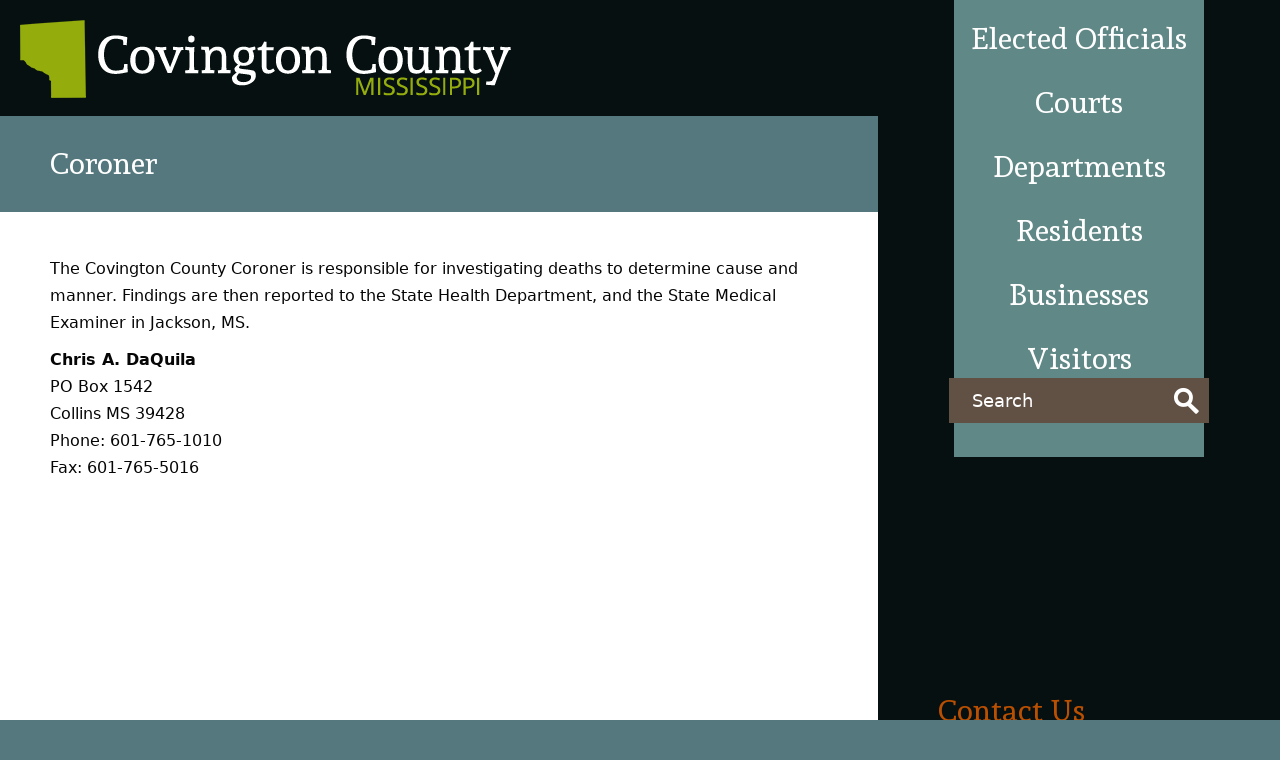

--- FILE ---
content_type: text/html; charset=utf-8
request_url: https://www.covingtoncountyms.gov/coroner
body_size: 4563
content:
<!DOCTYPE html>
<!--[if IEMobile 7]><html class="iem7"  lang="en" dir="ltr"><![endif]-->
<!--[if lte IE 6]><html class="lt-ie9 lt-ie8 lt-ie7"  lang="en" dir="ltr"><![endif]-->
<!--[if (IE 7)&(!IEMobile)]><html class="lt-ie9 lt-ie8"  lang="en" dir="ltr"><![endif]-->
<!--[if IE 8]><html class="lt-ie9"  lang="en" dir="ltr"><![endif]-->
<!--[if (gte IE 9)|(gt IEMobile 7)]><!--><html  lang="en" dir="ltr" prefix="content: http://purl.org/rss/1.0/modules/content/ dc: http://purl.org/dc/terms/ foaf: http://xmlns.com/foaf/0.1/ og: http://ogp.me/ns# rdfs: http://www.w3.org/2000/01/rdf-schema# sioc: http://rdfs.org/sioc/ns# sioct: http://rdfs.org/sioc/types# skos: http://www.w3.org/2004/02/skos/core# xsd: http://www.w3.org/2001/XMLSchema#"><!--<![endif]-->

<head>
  <meta charset="utf-8" />
<link rel="shortcut icon" href="https://www.covingtoncountyms.gov/sites/all/themes/covington/favicon.ico" type="image/vnd.microsoft.icon" />
<meta name="description" content="The Covington County Coroner is responsible for investigating deaths to determine cause and manner. Findings are then reported to the State Health" />
<meta name="dcterms.title" content="Coroner" />
<meta name="dcterms.creator" content="covcounty" />
<meta name="dcterms.description" content="The Covington County Coroner is responsible for investigating deaths to determine cause and manner. Findings are then reported to the State Health Department, and the State Medical Examiner in Jackson, MS. Chris A. DaQuila PO Box 1542 Collins MS 39428 Phone: 601-765-1010 Fax: 601-765-5016" />
<meta name="dcterms.date" content="2016-07-18T16:27-05:00" />
  <title>Coroner | Covington County - Mississippi</title>

      <meta name="MobileOptimized" content="width">
    <meta name="HandheldFriendly" content="true">
    <meta name="viewport" content="width=device-width">
    <!--[if IEMobile]><meta http-equiv="cleartype" content="on"><![endif]-->

  <style>
@import url("https://www.covingtoncountyms.gov/modules/field/theme/field.css?t9gvft");
@import url("https://www.covingtoncountyms.gov/sites/all/modules/usnx/nivo_cus_style/css/nivo_cus_style.css?t9gvft");
@import url("https://www.covingtoncountyms.gov/modules/search/search.css?t9gvft");
@import url("https://www.covingtoncountyms.gov/modules/user/user.css?t9gvft");
@import url("https://www.covingtoncountyms.gov/sites/all/modules/views/css/views.css?t9gvft");
@import url("https://www.covingtoncountyms.gov/sites/all/modules/ckeditor/css/ckeditor.css?t9gvft");
</style>
<style>
@import url("https://www.covingtoncountyms.gov/sites/all/modules/ctools/css/ctools.css?t9gvft");
@import url("https://www.covingtoncountyms.gov/sites/all/modules/responsive_menus/styles/meanMenu/meanmenu.min.css?t9gvft");
</style>
<style>
@import url("https://www.covingtoncountyms.gov/sites/all/themes/covington/css/styles.css?t9gvft");
</style>
<link href='//fonts.googleapis.com/css?family=Andada' rel='stylesheet' type='text/css'>
<link href='//fonts.googleapis.com/css?family=Open+Sans:400,300,400italic,600,700' rel='stylesheet' type='text/css'>
  <script src="//ajax.googleapis.com/ajax/libs/jquery/1.12.4/jquery.min.js"></script>
<script>window.jQuery || document.write("<script src='/sites/all/modules/jquery_update/replace/jquery/1.12/jquery.min.js'>\x3C/script>")</script>
<script src="https://www.covingtoncountyms.gov/misc/jquery-extend-3.4.0.js?v=1.12.4"></script>
<script src="https://www.covingtoncountyms.gov/misc/jquery-html-prefilter-3.5.0-backport.js?v=1.12.4"></script>
<script src="https://www.covingtoncountyms.gov/misc/jquery.once.js?v=1.2"></script>
<script src="https://www.covingtoncountyms.gov/misc/drupal.js?t9gvft"></script>
<script src="https://www.covingtoncountyms.gov/sites/all/modules/jquery_update/js/jquery_browser.js?v=0.0.1"></script>
<script src="https://www.covingtoncountyms.gov/misc/form-single-submit.js?v=7.103"></script>
<script src="https://www.covingtoncountyms.gov/sites/all/modules/responsive_menus/styles/meanMenu/jquery.meanmenu.min.js?t9gvft"></script>
<script src="https://www.covingtoncountyms.gov/sites/all/modules/responsive_menus/styles/meanMenu/responsive_menus_mean_menu.js?t9gvft"></script>
<script src="https://www.covingtoncountyms.gov/sites/all/modules/google_analytics/googleanalytics.js?t9gvft"></script>
<script src="https://www.googletagmanager.com/gtag/js?id=UA-83941101-1"></script>
<script>window.dataLayer = window.dataLayer || [];function gtag(){dataLayer.push(arguments)};gtag("js", new Date());gtag("set", "developer_id.dMDhkMT", true);gtag("config", "UA-83941101-1", {"groups":"default","anonymize_ip":true});</script>
<script src="https://www.covingtoncountyms.gov/sites/all/themes/covington/js/script.js?t9gvft"></script>
<script>jQuery.extend(Drupal.settings, {"basePath":"\/","pathPrefix":"","setHasJsCookie":0,"ajaxPageState":{"theme":"covington","theme_token":"R8fwj8rS1eMpB8iHN0l7zorUe5dbXdMnsjZvblhLCiU","js":{"\/\/ajax.googleapis.com\/ajax\/libs\/jquery\/1.12.4\/jquery.min.js":1,"0":1,"misc\/jquery-extend-3.4.0.js":1,"misc\/jquery-html-prefilter-3.5.0-backport.js":1,"misc\/jquery.once.js":1,"misc\/drupal.js":1,"sites\/all\/modules\/jquery_update\/js\/jquery_browser.js":1,"misc\/form-single-submit.js":1,"sites\/all\/modules\/responsive_menus\/styles\/meanMenu\/jquery.meanmenu.min.js":1,"sites\/all\/modules\/responsive_menus\/styles\/meanMenu\/responsive_menus_mean_menu.js":1,"sites\/all\/modules\/google_analytics\/googleanalytics.js":1,"https:\/\/www.googletagmanager.com\/gtag\/js?id=UA-83941101-1":1,"1":1,"sites\/all\/themes\/covington\/js\/script.js":1},"css":{"modules\/system\/system.base.css":1,"modules\/system\/system.menus.css":1,"modules\/system\/system.messages.css":1,"modules\/system\/system.theme.css":1,"modules\/comment\/comment.css":1,"modules\/field\/theme\/field.css":1,"sites\/all\/modules\/usnx\/nivo_cus_style\/css\/nivo_cus_style.css":1,"modules\/node\/node.css":1,"modules\/search\/search.css":1,"modules\/user\/user.css":1,"sites\/all\/modules\/views\/css\/views.css":1,"sites\/all\/modules\/ckeditor\/css\/ckeditor.css":1,"sites\/all\/modules\/ctools\/css\/ctools.css":1,"sites\/all\/modules\/responsive_menus\/styles\/meanMenu\/meanmenu.min.css":1,"sites\/all\/themes\/zen\/system.base.css":1,"sites\/all\/themes\/covington\/system.menus.css":1,"sites\/all\/themes\/covington\/system.messages.css":1,"sites\/all\/themes\/covington\/system.theme.css":1,"sites\/all\/themes\/zen\/comment.css":1,"sites\/all\/themes\/zen\/node.css":1,"sites\/all\/themes\/covington\/css\/styles.css":1}},"responsive_menus":[{"selectors":"#mobile-nav","container":"body","trigger_txt":"\u003Cspan \/\u003E\u003Cspan \/\u003E\u003Cspan \/\u003E","close_txt":"X","close_size":"18px","position":"right","media_size":"1000","show_children":"1","expand_children":"1","expand_txt":"+","contract_txt":"-","remove_attrs":"1","responsive_menus_style":"mean_menu"}],"googleanalytics":{"account":["UA-83941101-1"],"trackOutbound":1,"trackMailto":1,"trackDownload":1,"trackDownloadExtensions":"7z|aac|arc|arj|asf|asx|avi|bin|csv|doc(x|m)?|dot(x|m)?|exe|flv|gif|gz|gzip|hqx|jar|jpe?g|js|mp(2|3|4|e?g)|mov(ie)?|msi|msp|pdf|phps|png|ppt(x|m)?|pot(x|m)?|pps(x|m)?|ppam|sld(x|m)?|thmx|qtm?|ra(m|r)?|sea|sit|tar|tgz|torrent|txt|wav|wma|wmv|wpd|xls(x|m|b)?|xlt(x|m)|xlam|xml|z|zip"},"urlIsAjaxTrusted":{"\/coroner":true}});</script>
      <!--[if lt IE 9]>
    <script src="/sites/all/themes/zen/js/html5.js"></script>
    <![endif]-->
  
<!-- Google tag (gtag.js) -->
<script async src="https://www.googletagmanager.com/gtag/js?id=G-SB7BDDQJE4"></script>
<script>
  window.dataLayer = window.dataLayer || [];
  function gtag(){dataLayer.push(arguments);}
  gtag('js', new Date());

  gtag('config', 'G-SB7BDDQJE4');
</script>

</head>
<body class="html not-front not-logged-in no-sidebars page-node page-node- page-node-47 node-type-page section-coroner" >
      <p id="skip-link">
      <a href="#main-menu" class="element-invisible element-focusable">Jump to navigation</a>
    </p>
      
<div id="mobile-nav"><ul class="menu"><li class="menu__item is-expanded first expanded"><span class="menu__link nolink" tabindex="0">Elected Officials</span><ul class="menu"><li class="menu__item is-leaf first leaf"><a href="/government/board-of-supervisors" class="menu__link">Board of Supervisors</a></li>
<li class="menu__item is-leaf leaf"><a href="/government/circuit-clerk" class="menu__link">Circuit Clerk</a></li>
<li class="menu__item is-leaf leaf"><a href="/constables" class="menu__link">Constables</a></li>
<li class="menu__item is-leaf leaf"><a href="/government/chancery-clerk" class="menu__link">Chancery Clerk</a></li>
<li class="menu__item is-leaf leaf"><a href="/coroner" class="menu__link active">Coroner</a></li>
<li class="menu__item is-leaf leaf"><a href="/election-commission" class="menu__link">Election Commission</a></li>
<li class="menu__item is-leaf leaf"><a href="/government/sheriff" class="menu__link">Sheriff</a></li>
<li class="menu__item is-leaf leaf"><a href="/government/tax-assessor" class="menu__link">Tax Assessor</a></li>
<li class="menu__item is-leaf last leaf"><a href="/government/tax-collector" class="menu__link">Tax Collector</a></li>
</ul></li>
<li class="menu__item is-leaf leaf"><a href="/government/courts" class="menu__link">Courts</a></li>
<li class="menu__item is-expanded expanded"><span class="menu__link nolink" tabindex="0">Departments</span><ul class="menu"><li class="menu__item is-leaf first leaf"><a href="/emergency-management" class="menu__link">Emergency Management</a></li>
<li class="menu__item is-leaf leaf"><a href="/finance-department" class="menu__link">Finance Department</a></li>
<li class="menu__item is-leaf leaf"><a href="/fire-services" class="menu__link">Fire Services</a></li>
<li class="menu__item is-leaf leaf"><a href="/purchasing-department" class="menu__link">Purchasing Department</a></li>
<li class="menu__item is-leaf leaf"><a href="/road-department" class="menu__link">Road Department</a></li>
<li class="menu__item is-leaf leaf"><a href="/solid-waste-department" class="menu__link">Solid Waste Department</a></li>
<li class="menu__item is-leaf leaf"><a href="/veterans-service-office" class="menu__link">Veterans Service Office</a></li>
<li class="menu__item is-leaf leaf"><a href="/residents/links" class="menu__link">Links</a></li>
<li class="menu__item is-leaf last leaf"><a href="/residents/forms" class="menu__link">Forms</a></li>
</ul></li>
<li class="menu__item is-expanded expanded"><span class="menu__link nolink" tabindex="0">Residents</span><ul class="menu"><li class="menu__item is-leaf first leaf"><a href="/residents/new-residents" class="menu__link">New Residents</a></li>
<li class="menu__item is-leaf leaf"><a href="/community-centers" class="menu__link">Community Centers</a></li>
<li class="menu__item is-collapsed collapsed"><a href="https://www.covingtoncountyms.gov/job-listings" class="menu__link">Local Jobs</a></li>
<li class="menu__item is-leaf leaf"><a href="/gallery-collections/galleries" class="menu__link">Take a Tour</a></li>
<li class="menu__item is-leaf leaf"><a href="http://www.smpdd.com/senior-services/" target="_blank" class="menu__link">Senior Services</a></li>
<li class="menu__item is-leaf leaf"><a href="/residents/forms" class="menu__link">Forms</a></li>
<li class="menu__item is-leaf last leaf"><a href="/residents/links" class="menu__link">Links</a></li>
</ul></li>
<li class="menu__item is-expanded expanded"><span class="menu__link nolink" tabindex="0">Businesses</span><ul class="menu"><li class="menu__item is-leaf first leaf"><a href="/businesses/business-startup-assistance" class="menu__link">Business Startup &amp; Assistance</a></li>
<li class="menu__item is-leaf leaf"><a href="/demographics" class="menu__link">Demographics</a></li>
<li class="menu__item is-leaf leaf"><a href="/gallery-collections/galleries" class="menu__link">Take a Tour</a></li>
<li class="menu__item is-leaf leaf"><a href="/residents/forms" class="menu__link">Forms</a></li>
<li class="menu__item is-leaf last leaf"><a href="/residents/links" class="menu__link">Links</a></li>
</ul></li>
<li class="menu__item is-expanded last expanded"><span class="menu__link nolink" tabindex="0">Visitors</span><ul class="menu"><li class="menu__item is-leaf first leaf"><a href="/visitors/local-attractions" class="menu__link">Local Attractions</a></li>
<li class="menu__item is-leaf leaf"><a href="/gallery-collections/galleries" class="menu__link">Take a Tour</a></li>
<li class="menu__item is-leaf last leaf"><a href="/residents/links" class="menu__link">Links</a></li>
</ul></li>
</ul></div>

    <div class="ms-page-wrap">
<header class="ms-header">
  <div class="ms-logo"><a href="/"><img src="https://www.covingtoncountyms.gov/sites/all/themes/covington/logo.png"></a></div>
  <div id="ms-nav">
    <ul class="menu"><li class="menu__item is-expanded first expanded"><span class="menu__link nolink" tabindex="0">Elected Officials</span><ul class="menu"><li class="menu__item is-leaf first leaf"><a href="/government/board-of-supervisors" class="menu__link">Board of Supervisors</a></li>
<li class="menu__item is-leaf leaf"><a href="/government/circuit-clerk" class="menu__link">Circuit Clerk</a></li>
<li class="menu__item is-leaf leaf"><a href="/constables" class="menu__link">Constables</a></li>
<li class="menu__item is-leaf leaf"><a href="/government/chancery-clerk" class="menu__link">Chancery Clerk</a></li>
<li class="menu__item is-leaf leaf"><a href="/coroner" class="menu__link active">Coroner</a></li>
<li class="menu__item is-leaf leaf"><a href="/election-commission" class="menu__link">Election Commission</a></li>
<li class="menu__item is-leaf leaf"><a href="/government/sheriff" class="menu__link">Sheriff</a></li>
<li class="menu__item is-leaf leaf"><a href="/government/tax-assessor" class="menu__link">Tax Assessor</a></li>
<li class="menu__item is-leaf last leaf"><a href="/government/tax-collector" class="menu__link">Tax Collector</a></li>
</ul></li>
<li class="menu__item is-leaf leaf"><a href="/government/courts" class="menu__link">Courts</a></li>
<li class="menu__item is-expanded expanded"><span class="menu__link nolink" tabindex="0">Departments</span><ul class="menu"><li class="menu__item is-leaf first leaf"><a href="/emergency-management" class="menu__link">Emergency Management</a></li>
<li class="menu__item is-leaf leaf"><a href="/finance-department" class="menu__link">Finance Department</a></li>
<li class="menu__item is-leaf leaf"><a href="/fire-services" class="menu__link">Fire Services</a></li>
<li class="menu__item is-leaf leaf"><a href="/purchasing-department" class="menu__link">Purchasing Department</a></li>
<li class="menu__item is-leaf leaf"><a href="/road-department" class="menu__link">Road Department</a></li>
<li class="menu__item is-leaf leaf"><a href="/solid-waste-department" class="menu__link">Solid Waste Department</a></li>
<li class="menu__item is-leaf leaf"><a href="/veterans-service-office" class="menu__link">Veterans Service Office</a></li>
<li class="menu__item is-leaf leaf"><a href="/residents/links" class="menu__link">Links</a></li>
<li class="menu__item is-leaf last leaf"><a href="/residents/forms" class="menu__link">Forms</a></li>
</ul></li>
<li class="menu__item is-expanded expanded"><span class="menu__link nolink" tabindex="0">Residents</span><ul class="menu"><li class="menu__item is-leaf first leaf"><a href="/residents/new-residents" class="menu__link">New Residents</a></li>
<li class="menu__item is-leaf leaf"><a href="/community-centers" class="menu__link">Community Centers</a></li>
<li class="menu__item is-collapsed collapsed"><a href="https://www.covingtoncountyms.gov/job-listings" class="menu__link">Local Jobs</a></li>
<li class="menu__item is-leaf leaf"><a href="/gallery-collections/galleries" class="menu__link">Take a Tour</a></li>
<li class="menu__item is-leaf leaf"><a href="http://www.smpdd.com/senior-services/" target="_blank" class="menu__link">Senior Services</a></li>
<li class="menu__item is-leaf leaf"><a href="/residents/forms" class="menu__link">Forms</a></li>
<li class="menu__item is-leaf last leaf"><a href="/residents/links" class="menu__link">Links</a></li>
</ul></li>
<li class="menu__item is-expanded expanded"><span class="menu__link nolink" tabindex="0">Businesses</span><ul class="menu"><li class="menu__item is-leaf first leaf"><a href="/businesses/business-startup-assistance" class="menu__link">Business Startup &amp; Assistance</a></li>
<li class="menu__item is-leaf leaf"><a href="/demographics" class="menu__link">Demographics</a></li>
<li class="menu__item is-leaf leaf"><a href="/gallery-collections/galleries" class="menu__link">Take a Tour</a></li>
<li class="menu__item is-leaf leaf"><a href="/residents/forms" class="menu__link">Forms</a></li>
<li class="menu__item is-leaf last leaf"><a href="/residents/links" class="menu__link">Links</a></li>
</ul></li>
<li class="menu__item is-expanded last expanded"><span class="menu__link nolink" tabindex="0">Visitors</span><ul class="menu"><li class="menu__item is-leaf first leaf"><a href="/visitors/local-attractions" class="menu__link">Local Attractions</a></li>
<li class="menu__item is-leaf leaf"><a href="/gallery-collections/galleries" class="menu__link">Take a Tour</a></li>
<li class="menu__item is-leaf last leaf"><a href="/residents/links" class="menu__link">Links</a></li>
</ul></li>
</ul>    <div class="ms-search">
        <div class="region region-search">
    <div class="block block-search first last odd" role="search" id="block-search-form">

      
  <form action="/coroner" method="post" id="search-block-form" accept-charset="UTF-8"><div><div class="container-inline">
      <h2 class="element-invisible">Search form</h2>
    <div class="form-item form-type-textfield form-item-search-block-form">
  <label class="element-invisible" for="edit-search-block-form--2">Search </label>
 <input title="Enter the terms you wish to search for." type="text" id="edit-search-block-form--2" name="search_block_form" value="" size="15" maxlength="128" class="form-text" />
</div>
<div class="form-actions form-wrapper" id="edit-actions"><input type="submit" id="edit-submit" name="op" value="Search" class="form-submit" /></div><input type="hidden" name="form_build_id" value="form-4Yp3IGePDlR7WXvQeZu8RDi3hYXwQUx8897k6pp_6Y0" />
<input type="hidden" name="form_id" value="search_block_form" />
</div>
</div></form>
</div>
  </div>
    </div>
  </div>
</header>




<div id="ms-page" class="ms-page">

  <div id="ms-main" class="ms-main">

    <div class="ms-title">
                                <h1 class="page__title title" id="page-title">Coroner</h1>
                        </div>
    <div class="ms-main-padding clearfix">
      <div id="content" class="column" role="main">
                        <a id="main-content"></a>
                                        


<article class="node-47 node node-page view-mode-full clearfix" about="/coroner" typeof="foaf:Document">

      <header>
                  <span property="dc:title" content="Coroner" class="rdf-meta element-hidden"></span><span property="sioc:num_replies" content="0" datatype="xsd:integer" class="rdf-meta element-hidden"></span>

          </header>
  
  <div class="field field-name-body field-type-text-with-summary field-label-hidden"><div class="field-items"><div class="field-item even" property="content:encoded"><p>The Covington County Coroner is responsible for investigating deaths to determine cause and manner. Findings are then reported to the State Health Department, and the State Medical Examiner in Jackson, MS.</p>
<p><strong>Chris A. DaQuila</strong><br />
PO Box 1542<br />
Collins MS 39428<br />
Phone: 601-765-1010<br />
Fax: 601-765-5016</p>
</div></div></div>
  
  
</article>
              </div>


      
      
    </div><!-- /main-padding -->
  </div><!-- /main -->

  <div class="ms-contact">
      <div class="region region-contact">
    <div class="block block-block first last odd" id="block-block-2">

        <h2 class="block__title">Contact Us</h2>
    
  <table>
<tbody>
<tr>
<td>Address:</td>
<td>101 South Elm Ave. Collins, MS 39428</td>
</tr>
<tr>
<td>Phone:</td>
<td>(601) 765-8605</td>
</tr>
<tr>
<td>Fax:</td>
<td>(601) 765-5016</td>
</tr>
</tbody>
</table>
<p><a href="/contact-us"><img src="/sites/all/themes/covington/images/mail.png" /></a><a href="https://www.linkedin.com/company/covington-county-chancery-clrk" target="_blank"><img src="/sites/all/themes/covington/images/linkedin.png" /></a></p>

</div>
  </div>
  </div><!-- /contact -->

</div><!-- /page -->

<footer class="ms-footer">
  <div class="ms-left">
      <footer class="footer region region-footer" role="contentinfo">
    <div class="block block-block first last odd" id="block-block-1">

      
  <p>Copyright 2026 Covington County. All Rights Reserved. | <a href="/user">Admin</a> | <a href="/privacy-policy">Privacy Policy</a></p>

</div>
  </footer>
  </div>
  <div class="usnx">
    <a href="//usnx.com" target="_blank">Web design and hosting by U.S.NEXT</a>
  </div>
</footer>
</div><!-- /page-wrap -->

  </body>
</html>


--- FILE ---
content_type: text/css
request_url: https://www.covingtoncountyms.gov/sites/all/themes/covington/css/styles.css?t9gvft
body_size: 17922
content:
/**
 * @file
 * Styles are organized using the SMACSS technique. @see http://smacss.com/book/
 *
 * When you turn on CSS aggregation at admin/config/development/performance, all
 * of these @include files will be combined into a single file.
 */
/* Import Sass mixins, variables, Compass modules, etc. */
/* HTML element (SMACSS base) rules */
/**
 * @file
 * Normalize.css is intended to be used as an alternative to CSS resets.
 *
 * This file is a slight fork of these original sources:
 * - normalize.css v2.1.2 | MIT License | git.io/normalize
 * - normalize.scss v2.1.2 | MIT/GPLv2 License | bit.ly/normalize-scss
 *
 * It's suggested that you read the normalize.scss file and customise it to meet
 * your needs, rather then including the file in your project and overriding the
 * defaults later in your CSS.
 * @see http://nicolasgallagher.com/about-normalize-css/
 *
 * Also: @see http://meiert.com/en/blog/20080419/reset-style-sheets-are-bad/
 *       @see http://snook.ca/archives/html_and_css/no_css_reset/
 */
/**
 * HTML5 display definitions
 */
/* Correct `block` display not defined in IE 8/9. */
/* line 33, ../sass/_normalize.scss */
article,
aside,
details,
figcaption,
figure,
footer,
header,
main,
nav,
section,
summary {
  display: block;
}

/* Correct `inline-block` display not defined in IE 8/9. */
/* line 40, ../sass/_normalize.scss */
audio,
canvas,
video {
  display: inline-block;
}

/**
 * Prevent modern browsers from displaying `audio` without controls.
 * Remove excess height in iOS 5 devices.
 */
/* line 52, ../sass/_normalize.scss */
audio:not([controls]) {
  display: none;
  height: 0;
}

/* Address styling not present in IE 8/9. */
/* line 58, ../sass/_normalize.scss */
[hidden] {
  display: none;
}

/**
 * Base
 *
 * Instead of relying on the fonts that are available on a user's computer, you
 * can use web fonts which, like images, are resources downloaded to the user's
 * browser. Because of the bandwidth and rendering resources required, web fonts
 * should be used with care.
 *
 * Numerous resources for web fonts can be found on Google. Here are a few
 * websites where you can find Open Source fonts to download:
 * - http://www.fontsquirrel.com/fontface
 * - http://www.theleagueofmoveabletype.com
 *
 * In order to use these fonts, you will need to convert them into formats
 * suitable for web fonts. We recommend the free-to-use Font Squirrel's
 * Font-Face Generator:
 *   http://www.fontsquirrel.com/fontface/generator
 *
 * The following is an example @font-face declaration. This font can then be
 * used in any ruleset using a property like this:  font-family: Example, serif;
 *
 * Since we're using Sass, you'll need to declare your font faces here, then you
 * can add them to the font variables in the _init.scss partial.
 */
/*
@font-face {
  font-family: 'Example';
  src: url('../fonts/example.eot');
  src: url('../fonts/example.eot?iefix') format('eot'),
    url('../fonts/example.woff') format('woff'),
    url('../fonts/example.ttf') format('truetype'),
    url('../fonts/example.svg#webfontOkOndcij') format('svg');
  font-weight: normal;
  font-style: normal;
}
*/
/**
 * 1. Set default font family to sans-serif.
 * 2. Prevent iOS text size adjust after orientation change, without disabling
 *    user zoom.
 * 3. Correct text resizing oddly in IE 6/7 when body `font-size` is set using
 *    `em` units.
 */
/* line 106, ../sass/_normalize.scss */
html {
  font-family: Verdana, Tahoma, "DejaVu Sans", sans-serif;
  /* 1 */
  font-size: 100%;
  /* 3 */
  -ms-text-size-adjust: 100%;
  /* 2 */
  -webkit-text-size-adjust: 100%;
  /* 2 */
  line-height: 1.5em;
}

/* Remove default margin. */
/* line 126, ../sass/_normalize.scss */
body {
  margin: 0;
  padding: 0;
}

/**
 * Links
 *
 * The order of link states are based on Eric Meyer's article:
 * http://meyerweb.com/eric/thoughts/2007/06/11/who-ordered-the-link-states
 */
/* Address `outline` inconsistency between Chrome and other browsers. */
/* line 148, ../sass/_normalize.scss */
a:focus {
  outline: thin dotted;
}

/* Improve readability when focused and also mouse hovered in all browsers. */
/* line 154, ../sass/_normalize.scss */
a:active,
a:hover {
  outline: 0;
}

/**
 * Typography
 *
 * To achieve a pleasant vertical rhythm, we use Compass' Vertical Rhythm mixins
 * so that the line height of our base font becomes the basic unit of vertical
 * measurement. We use multiples of that unit to set the top and bottom margins
 * for our block level elements and to set the line heights of any fonts.
 * For more information, see http://24ways.org/2006/compose-to-a-vertical-rhythm
 */
/* Set 1 unit of vertical rhythm on the top and bottom margin. */
/* line 170, ../sass/_normalize.scss */
p,
pre {
  margin: 1.5em 0;
}

/* line 173, ../sass/_normalize.scss */
blockquote {
  /* Also indent the quote on both sides. */
  margin: 1.5em 30px;
}

/**
 * Address variable `h1` font-size and margin within `section` and `article`
 * contexts in Firefox 4+, Safari 5, and Chrome.
 */
/* line 182, ../sass/_normalize.scss */
h1 {
  /* Set the font-size and line-height while keeping a proper vertical rhythm. */
  font-size: 2em;
  line-height: 1.5em;
  /* Set 1 unit of vertical rhythm on the top and bottom margins. */
  margin-top: 0.75em;
  margin-bottom: 0.75em;
}

/* line 190, ../sass/_normalize.scss */
h2 {
  font-size: 1.5em;
  line-height: 2em;
  margin-top: 1em;
  margin-bottom: 1em;
}

/* line 195, ../sass/_normalize.scss */
h3 {
  font-size: 1.17em;
  line-height: 1.28205em;
  margin-top: 1.28205em;
  margin-bottom: 1.28205em;
}

/* line 200, ../sass/_normalize.scss */
h4 {
  font-size: 1em;
  line-height: 1.5em;
  margin-top: 1.5em;
  margin-bottom: 1.5em;
}

/* line 205, ../sass/_normalize.scss */
h5 {
  font-size: 0.83em;
  line-height: 1.80723em;
  margin-top: 1.80723em;
  margin-bottom: 1.80723em;
}

/* line 210, ../sass/_normalize.scss */
h6 {
  font-size: 0.67em;
  line-height: 2.23881em;
  margin-top: 2.23881em;
  margin-bottom: 2.23881em;
}

/* Address styling not present in IE 8/9, Safari 5, and Chrome. */
/* line 217, ../sass/_normalize.scss */
abbr[title] {
  border-bottom: 1px dotted;
}

/* Address style set to `bolder` in Firefox 4+, Safari 5, and Chrome. */
/* line 223, ../sass/_normalize.scss */
b,
strong {
  font-weight: bold;
}

/* Address styling not present in Safari 5 and Chrome. */
/* line 228, ../sass/_normalize.scss */
dfn {
  font-style: italic;
}

/* Address differences between Firefox and other browsers. */
/* line 233, ../sass/_normalize.scss */
hr {
  -webkit-box-sizing: content-box;
  -moz-box-sizing: content-box;
  box-sizing: content-box;
  height: 0;
  border: 1px solid #666;
  padding-bottom: -1px;
  margin: 1.5em 0;
}

/* Address styling not present in IE 8/9. */
/* line 242, ../sass/_normalize.scss */
mark {
  background: #ff0;
  color: #000;
}

/* Correct font family set oddly in Safari 5 and Chrome. */
/* line 253, ../sass/_normalize.scss */
code,
kbd,
pre,
samp,
tt,
var {
  font-family: "Courier New", "DejaVu Sans Mono", monospace, sans-serif;
  font-size: 1em;
  line-height: 1.5em;
}

/* Improve readability of pre-formatted text in all browsers. */
/* line 262, ../sass/_normalize.scss */
pre {
  white-space: pre-wrap;
}

/* Set consistent quote types. */
/* line 274, ../sass/_normalize.scss */
q {
  quotes: "\201C" "\201D" "\2018" "\2019";
}

/* Address inconsistent and variable font size in all browsers. */
/* line 279, ../sass/_normalize.scss */
small {
  font-size: 80%;
}

/* Prevent `sub` and `sup` affecting `line-height` in all browsers. */
/* line 285, ../sass/_normalize.scss */
sub,
sup {
  font-size: 75%;
  line-height: 0;
  position: relative;
  vertical-align: baseline;
}

/* line 291, ../sass/_normalize.scss */
sup {
  top: -0.5em;
}

/* line 294, ../sass/_normalize.scss */
sub {
  bottom: -0.25em;
}

/**
 * Lists
 */
/* line 304, ../sass/_normalize.scss */
dl,
menu,
ol,
ul {
  /* Address margins set differently in IE 6/7. */
  margin: 1.5em 0;
}

/* line 311, ../sass/_normalize.scss */
ol ol,
ol ul,
ul ol,
ul ul {
  /* Turn off margins on nested lists. */
  margin: 0;
}

/* line 316, ../sass/_normalize.scss */
dd {
  margin: 0 0 0 30px;
  /* LTR */
}

/* Address paddings set differently in IE 6/7. */
/* line 323, ../sass/_normalize.scss */
menu,
ol,
ul {
  padding: 0 0 0 30px;
  /* LTR */
}

/**
 * Embedded content and figures
 *
 * @todo Look into adding responsive embedded video.
 */
/* line 341, ../sass/_normalize.scss */
img {
  /* Remove border when inside `a` element in IE 8/9. */
  border: 0;
  /* Suppress the space beneath the baseline */
  /* vertical-align: bottom; */
  /* Responsive images */
  max-width: 100%;
  height: auto;
  /* Correct IE 8 not scaling image height when resized. */
  width: auto;
}

/* Correct overflow displayed oddly in IE 9. */
/* line 362, ../sass/_normalize.scss */
svg:not(:root) {
  overflow: hidden;
}

/* Address margin not present in IE 8/9 and Safari 5. */
/* line 367, ../sass/_normalize.scss */
figure {
  margin: 0;
}

/**
 * Forms
 */
/* Define consistent border, margin, and padding. */
/* line 383, ../sass/_normalize.scss */
fieldset {
  margin: 0 2px;
  /* Apply borders and padding that keep the vertical rhythm. */
  border-color: #c0c0c0;
  border-top-style: solid;
  border-top-width: 0.0625em;
  padding-top: 0.4625em;
  border-bottom-style: solid;
  border-bottom-width: 0.0625em;
  padding-bottom: 0.9125em;
  border-left-style: solid;
  border-left-width: 0.0625em;
  padding-left: 0.9125em;
  border-right-style: solid;
  border-right-width: 0.0625em;
  padding-right: 0.9125em;
}

/**
 * 1. Correct `color` not being inherited in IE 8/9.
 * 2. Remove padding so people aren't caught out if they zero out fieldsets.
 * 3. Correct alignment displayed oddly in IE 6/7.
 */
/* line 398, ../sass/_normalize.scss */
legend {
  border: 0;
  /* 1 */
  padding: 0;
  /* 2 */
}

/**
 * 1. Correct font family not being inherited in all browsers.
 * 2. Correct font size not being inherited in all browsers.
 * 3. Address margins set differently in Firefox 4+, Safari 5, and Chrome.
 * 4. Improve appearance and consistency with IE 6/7.
 * 5. Keep form elements constrained in their containers.
 */
/* line 416, ../sass/_normalize.scss */
button,
input,
select,
textarea {
  font-family: inherit;
  /* 1 */
  font-size: 100%;
  /* 2 */
  margin: 0;
  /* 3 */
  max-width: 100%;
  /* 5 */
  -webkit-box-sizing: border-box;
  -moz-box-sizing: border-box;
  box-sizing: border-box;
  /* 5 */
}

/**
 * Address Firefox 4+ setting `line-height` on `input` using `!important` in
 * the UA stylesheet.
 */
/* line 433, ../sass/_normalize.scss */
button,
input {
  line-height: normal;
}

/**
 * Address inconsistent `text-transform` inheritance for `button` and `select`.
 * All other form control elements do not inherit `text-transform` values.
 * Correct `button` style inheritance in Chrome, Safari 5+, and IE 8+.
 * Correct `select` style inheritance in Firefox 4+ and Opera.
 */
/* line 444, ../sass/_normalize.scss */
button,
select {
  text-transform: none;
}

/**
 * 1. Avoid the WebKit bug in Android 4.0.* where (2) destroys native `audio`
 *    and `video` controls.
 * 2. Correct inability to style clickable `input` types in iOS.
 * 3. Improve usability and consistency of cursor style between image-type
 *    `input` and others.
 * 4. Remove inner spacing in IE 7 without affecting normal text inputs.
 *    Known issue: inner spacing remains in IE 6.
 */
/* line 460, ../sass/_normalize.scss */
button,
html input[type="button"],
input[type="reset"],
input[type="submit"] {
  -webkit-appearance: button;
  /* 2 */
  cursor: pointer;
  /* 3 */
}

/**
 * Re-set default cursor for disabled elements.
 */
/* line 472, ../sass/_normalize.scss */
button[disabled],
html input[disabled] {
  cursor: default;
}

/**
 * 1. Address box sizing set to `content-box` in IE 8/9.
 * 2. Remove excess padding in IE 8/9.
 * 3. Remove excess padding in IE 7.
 *    Known issue: excess padding remains in IE 6.
 */
/* line 483, ../sass/_normalize.scss */
input[type="checkbox"],
input[type="radio"] {
  -webkit-box-sizing: border-box;
  -moz-box-sizing: border-box;
  box-sizing: border-box;
  /* 1 */
  padding: 0;
  /* 2 */
}

/**
 * 1. Address `appearance` set to `searchfield` in Safari 5 and Chrome.
 * 2. Address `box-sizing` set to `border-box` in Safari 5 and Chrome
 *    (include `-moz` to future-proof).
 */
/* line 497, ../sass/_normalize.scss */
input[type="search"] {
  -webkit-appearance: textfield;
  /* 1 */
  -webkit-box-sizing: content-box;
  -moz-box-sizing: content-box;
  box-sizing: content-box;
  /* 2 */
}

/**
 * Remove inner padding and search cancel button in Safari 5 and Chrome
 * on OS X.
 */
/* line 507, ../sass/_normalize.scss */
input[type="search"]::-webkit-search-cancel-button,
input[type="search"]::-webkit-search-decoration {
  -webkit-appearance: none;
}

/* Remove inner padding and border in Firefox 4+. */
/* line 513, ../sass/_normalize.scss */
button::-moz-focus-inner,
input::-moz-focus-inner {
  border: 0;
  padding: 0;
}

/**
 * 1. Remove default vertical scrollbar in IE 8/9.
 * 2. Improve readability and alignment in all browsers.
 */
/* line 522, ../sass/_normalize.scss */
textarea {
  overflow: auto;
  /* 1 */
  vertical-align: top;
  /* 2 */
}

/* Drupal-style form labels. */
/* line 528, ../sass/_normalize.scss */
label {
  display: block;
  font-weight: bold;
}

/**
 * Tables
 */
/* line 536, ../sass/_normalize.scss */
table {
  /* Remove most spacing between table cells. */
  border-collapse: collapse;
  border-spacing: 0;
  /* Prevent cramped-looking tables */
  /* width: 100%; */
  /* Add vertical rhythm margins. */
  margin-top: 1.5em;
  margin-bottom: 1.5em;
}

/* Layout rules */
/**
 * @file
 * Positioning for a responsive layout.
 *
 * Define CSS classes to create a fluid grid layout with optional sidebars
 * depending on whether blocks are placed in the left or right sidebars.
 *
 * This layout uses the Zen Grids plugin for Compass: http://zengrids.com
 */
/**
 * Center the page.
 *
 * For screen sizes larger than 1200px, prevent excessively long lines of text
 * by setting a max-width.
 */
/* line 34, ../sass/layouts/_responsive.scss */
#page,
.region-bottom {
  margin-left: auto;
  margin-right: auto;
  max-width: 1200px;
}

/* Apply the shared properties of grid items in a single, efficient ruleset. */
/* line 46, ../sass/layouts/_responsive.scss */
#header,
#content,
#navigation,
.region-sidebar-first,
.region-sidebar-second,
#footer {
  padding-left: 10px;
  padding-right: 10px;
  -moz-box-sizing: border-box;
  -webkit-box-sizing: border-box;
  -ms-box-sizing: border-box;
  box-sizing: border-box;
  word-wrap: break-word;
}

/* Containers for grid items and flow items. */
/* line 46, ../sass-extensions/zen-grids/stylesheets/zen/_grids.scss */
#header:before, #header:after,
#main:before,
#main:after,
#footer:before,
#footer:after {
  content: "";
  display: table;
}
/* line 50, ../sass-extensions/zen-grids/stylesheets/zen/_grids.scss */
#header:after,
#main:after,
#footer:after {
  clear: both;
}

/* Navigation bar */
@media all and (min-width: 480px) {
  /* line 60, ../sass/layouts/_responsive.scss */
  #main {
    /* Move all the children of #main down to make room. */
    padding-top: 3em;
    position: relative;
  }

  /* line 65, ../sass/layouts/_responsive.scss */
  #navigation {
    /* Move the navbar up inside #main's padding. */
    position: absolute;
    top: 0;
    height: 3em;
    width: 100%;
  }
}
/**
 * Use 3 grid columns for smaller screens.
 */
@media all and (min-width: 480px) and (max-width: 959px) {
  /**
   * The layout when there is only one sidebar, the left one.
   */
  /* line 86, ../sass/layouts/_responsive.scss */
  .sidebar-first {
    /* Span 2 columns, starting in 2nd column from left. */
    /* Span 1 column, starting in 1st column from left. */
  }
  /* line 88, ../sass/layouts/_responsive.scss */
  .sidebar-first #content {
    float: left;
    width: 66.66667%;
    margin-left: 33.33333%;
    margin-right: -100%;
  }
  /* line 93, ../sass/layouts/_responsive.scss */
  .sidebar-first .region-sidebar-first {
    float: left;
    width: 33.33333%;
    margin-left: 0%;
    margin-right: -33.33333%;
  }

  /**
   * The layout when there is only one sidebar, the right one.
   */
  /* line 101, ../sass/layouts/_responsive.scss */
  .sidebar-second {
    /* Span 2 columns, starting in 1st column from left. */
    /* Span 1 column, starting in 3rd column from left. */
  }
  /* line 103, ../sass/layouts/_responsive.scss */
  .sidebar-second #content {
    float: left;
    width: 66.66667%;
    margin-left: 0%;
    margin-right: -66.66667%;
  }
  /* line 108, ../sass/layouts/_responsive.scss */
  .sidebar-second .region-sidebar-second {
    float: left;
    width: 33.33333%;
    margin-left: 66.66667%;
    margin-right: -100%;
  }

  /**
   * The layout when there are two sidebars.
   */
  /* line 116, ../sass/layouts/_responsive.scss */
  .two-sidebars {
    /* Span 2 columns, starting in 2nd column from left. */
    /* Span 1 column, starting in 1st column from left. */
    /* Start a new row and span all 3 columns. */
  }
  /* line 118, ../sass/layouts/_responsive.scss */
  .two-sidebars #content {
    float: left;
    width: 66.66667%;
    margin-left: 33.33333%;
    margin-right: -100%;
  }
  /* line 123, ../sass/layouts/_responsive.scss */
  .two-sidebars .region-sidebar-first {
    float: left;
    width: 33.33333%;
    margin-left: 0%;
    margin-right: -33.33333%;
  }
  /* line 128, ../sass/layouts/_responsive.scss */
  .two-sidebars .region-sidebar-second {
    float: left;
    width: 100%;
    margin-left: 0%;
    margin-right: -100%;
    padding-left: 0;
    padding-right: 0;
    clear: left;
    /* Apply the shared properties of grid items in a single, efficient ruleset. */
    /* Span 1 column, starting in the 1st column from left. */
    /* Span 1 column, starting in the 2nd column from left. */
    /* Span 1 column, starting in the 3rd column from left. */
  }
  /* line 134, ../sass/layouts/_responsive.scss */
  .two-sidebars .region-sidebar-second .block {
    padding-left: 10px;
    padding-right: 10px;
    -moz-box-sizing: border-box;
    -webkit-box-sizing: border-box;
    -ms-box-sizing: border-box;
    box-sizing: border-box;
    word-wrap: break-word;
  }
  /* line 138, ../sass/layouts/_responsive.scss */
  .two-sidebars .region-sidebar-second .block:nth-child(3n+1) {
    float: left;
    width: 33.33333%;
    margin-left: 0%;
    margin-right: -33.33333%;
    clear: left;
  }
  /* line 143, ../sass/layouts/_responsive.scss */
  .two-sidebars .region-sidebar-second .block:nth-child(3n+2) {
    float: left;
    width: 33.33333%;
    margin-left: 33.33333%;
    margin-right: -66.66667%;
  }
  /* line 147, ../sass/layouts/_responsive.scss */
  .two-sidebars .region-sidebar-second .block:nth-child(3n) {
    float: left;
    width: 33.33333%;
    margin-left: 66.66667%;
    margin-right: -100%;
  }
}
/**
 * Use 5 grid columns for larger screens.
 */
@media all and (min-width: 960px) {
  /**
   * The layout when there is only one sidebar, the left one.
   */
  /* line 164, ../sass/layouts/_responsive.scss */
  .sidebar-first {
    /* Span 4 columns, starting in 2nd column from left. */
    /* Span 1 column, starting in 1st column from left. */
  }
  /* line 166, ../sass/layouts/_responsive.scss */
  .sidebar-first #content {
    float: left;
    width: 80%;
    margin-left: 20%;
    margin-right: -100%;
  }
  /* line 171, ../sass/layouts/_responsive.scss */
  .sidebar-first .region-sidebar-first {
    float: left;
    width: 20%;
    margin-left: 0%;
    margin-right: -20%;
  }

  /**
   * The layout when there is only one sidebar, the right one.
   */
  /* line 179, ../sass/layouts/_responsive.scss */
  .sidebar-second {
    /* Span 4 columns, starting in 1st column from left. */
    /* Span 1 column, starting in 5th column from left. */
  }
  /* line 181, ../sass/layouts/_responsive.scss */
  .sidebar-second #content {
    float: left;
    width: 80%;
    margin-left: 0%;
    margin-right: -80%;
  }
  /* line 186, ../sass/layouts/_responsive.scss */
  .sidebar-second .region-sidebar-second {
    float: left;
    width: 20%;
    margin-left: 80%;
    margin-right: -100%;
  }

  /**
   * The layout when there are two sidebars.
   */
  /* line 194, ../sass/layouts/_responsive.scss */
  .two-sidebars {
    /* Span 3 columns, starting in 2nd column from left. */
    /* Span 1 column, starting in 1st column from left. */
    /* Span 1 column, starting in 5th column from left. */
  }
  /* line 196, ../sass/layouts/_responsive.scss */
  .two-sidebars #content {
    float: left;
    width: 60%;
    margin-left: 20%;
    margin-right: -80%;
  }
  /* line 201, ../sass/layouts/_responsive.scss */
  .two-sidebars .region-sidebar-first {
    float: left;
    width: 20%;
    margin-left: 0%;
    margin-right: -20%;
  }
  /* line 206, ../sass/layouts/_responsive.scss */
  .two-sidebars .region-sidebar-second {
    float: left;
    width: 20%;
    margin-left: 80%;
    margin-right: -100%;
  }
}
/* Component (SMACSS module) rules */
/**
 * @file
 * SMACSS Modules
 *
 * Adds modular sets of styles.
 *
 * Additional useful selectors can be found in Zen's online documentation.
 * https://drupal.org/node/1707736
 */
/**
 * Wireframes.
 */
/* line 22, ../sass/components/_misc.scss */
.with-wireframes #header,
.with-wireframes #main,
.with-wireframes #content,
.with-wireframes #navigation,
.with-wireframes .region-sidebar-first,
.with-wireframes .region-sidebar-second,
.with-wireframes #footer,
.with-wireframes .region-bottom {
  outline: 1px solid #ccc;
}

/**
 * Accessibility features.
 */
/* element-invisible as defined by http://snook.ca/archives/html_and_css/hiding-content-for-accessibility */
/* line 40, ../sass/components/_misc.scss */
.element-invisible,
.element-focusable,
#navigation .block-menu .block__title,
#navigation .block-menu-block .block__title {
  position: absolute !important;
  height: 1px;
  width: 1px;
  overflow: hidden;
  clip: rect(1px, 1px, 1px, 1px);
}

/* Turns off the element-invisible effect. */
/* line 45, ../sass/components/_misc.scss */
.element-focusable:active, .element-focusable:focus {
  position: static !important;
  clip: auto;
  height: auto;
  width: auto;
  overflow: auto;
}

/*
 * The skip-link link will be completely hidden until a user tabs to the link.
 */
/* line 62, ../sass/components/_misc.scss */
#skip-link {
  margin: 0;
}
/* line 66, ../sass/components/_misc.scss */
#skip-link a,
#skip-link a:visited {
  display: block;
  width: 100%;
  padding: 2px 0 3px 0;
  text-align: center;
  background-color: #666;
  color: #fff;
}

/**
 * Branding header.
 */
/* Wrapping link for logo. */
/* line 81, ../sass/components/_misc.scss */
.header__logo {
  float: left;
  /* LTR */
  margin: 0;
  padding: 0;
}

/* Logo image. */
/* line 88, ../sass/components/_misc.scss */
.header__logo-image {
  vertical-align: bottom;
}

/* Wrapper for website name and slogan. */
/* line 93, ../sass/components/_misc.scss */
.header__name-and-slogan {
  float: left;
}

/* The name of the website. */
/* line 98, ../sass/components/_misc.scss */
.header__site-name {
  margin: 0;
  font-size: 2em;
  line-height: 1.5em;
}

/* The link around the name of the website. */
/* line 106, ../sass/components/_misc.scss */
.header__site-link:link, .header__site-link:visited {
  color: #000;
  text-decoration: none;
}
/* line 112, ../sass/components/_misc.scss */
.header__site-link:hover, .header__site-link:focus {
  text-decoration: underline;
}

/* The slogan (or tagline) of a website. */
/* line 118, ../sass/components/_misc.scss */
.header__site-slogan {
  margin: 0;
}

/* The secondary menu (login, etc.) */
/* line 123, ../sass/components/_misc.scss */
.header__secondary-menu {
  float: right;
  /* LTR */
}

/* Wrapper for any blocks placed in the header region. */
/* line 128, ../sass/components/_misc.scss */
.header__region {
  /* Clear the logo. */
  clear: both;
}

/**
 * Navigation bar.
 */
/* line 136, ../sass/components/_misc.scss */
#navigation {
  /* Sometimes you want to prevent overlapping with main div. */
  /* overflow: hidden; */
  /* Main menu and secondary menu links and menu block links. */
}
/* line 140, ../sass/components/_misc.scss */
#navigation .block {
  margin-bottom: 0;
}
/* line 151, ../sass/components/_misc.scss */
#navigation .links,
#navigation .menu {
  margin: 0;
  padding: 0;
  text-align: left;
  /* LTR */
}
/* line 156, ../sass/components/_misc.scss */
#navigation .links li,
#navigation .menu li {
  /* A simple method to get navigation links to appear in one line. */
  float: left;
  /* LTR */
  padding: 0 10px 0 0;
  /* LTR */
  list-style-type: none;
  list-style-image: none;
}

/**
 * Breadcrumb navigation.
 */
/* line 170, ../sass/components/_misc.scss */
.breadcrumb ol {
  margin: 0;
  padding: 0;
}
/* line 174, ../sass/components/_misc.scss */
.breadcrumb li {
  display: inline;
  list-style-type: none;
  margin: 0;
  padding: 0;
}

/**
 * Titles.
 */
/* line 190, ../sass/components/_misc.scss */
.page__title,
.node__title,
.block__title,
.comments__title,
.comments__form-title,
.comment__title {
  /* Comment title. */
  margin: 0;
}

/**
 * Messages.
 */
/* line 197, ../sass/components/_misc.scss */
.messages, .messages--status, .messages--warning, .messages--error {
  margin: 1.5em 0;
  padding: 10px 10px 10px 50px;
  /* LTR */
  background-image: url('[data-uri]');
  background-position: 8px 8px;
  /* LTR */
  background-repeat: no-repeat;
  border: 1px solid #be7;
}

/* line 212, ../sass/components/_misc.scss */
.messages--warning {
  background-image: url('[data-uri]');
  border-color: #ed5;
}

/* line 221, ../sass/components/_misc.scss */
.messages--error {
  background-image: url('[data-uri]');
  border-color: #ed541d;
}

/* line 231, ../sass/components/_misc.scss */
.messages__list {
  margin: 0;
}

/* line 234, ../sass/components/_misc.scss */
.messages__item {
  list-style-image: none;
}

/* Core/module installation error messages. */
/* line 239, ../sass/components/_misc.scss */
.messages--error p.error {
  color: #333;
}

/* System status report. */
/* line 245, ../sass/components/_misc.scss */
.ok,
.messages--status {
  background-color: #f8fff0;
  color: #234600;
}

/* line 250, ../sass/components/_misc.scss */
.warning,
.messages--warning {
  background-color: #fffce5;
  color: #840;
}

/* line 255, ../sass/components/_misc.scss */
.error,
.messages--error {
  background-color: #fef5f1;
  color: #8c2e0b;
}

/**
 * Tabs.
 */
/* Basic positioning styles shared by primary and secondary tabs. */
/* line 265, ../sass/components/_misc.scss */
.tabs-primary, .tabs-secondary {
  overflow: hidden;
  background-image: -webkit-gradient(linear, 50% 100%, 50% 0%, color-stop(100%, #bbbbbb), color-stop(100%, transparent));
  background-image: -webkit-linear-gradient(bottom, #bbbbbb 1px, transparent 1px);
  background-image: -moz-linear-gradient(bottom, #bbbbbb 1px, transparent 1px);
  background-image: -o-linear-gradient(bottom, #bbbbbb 1px, transparent 1px);
  background-image: linear-gradient(bottom, #bbbbbb 1px, transparent 1px);
  /* IE 9 and earlier don't understand gradients. */
  list-style: none;
  border-bottom: 1px solid #bbbbbb \0/ie;
  margin: 1.5em 0;
  padding: 0 2px;
  white-space: nowrap;
}

/* line 275, ../sass/components/_misc.scss */
.tabs-primary__tab, .tabs-secondary__tab,
.tabs-secondary__tab.is-active {
  float: left;
  /* LTR */
  margin: 0 3px;
}

/* line 279, ../sass/components/_misc.scss */
a.tabs-primary__tab-link, a.tabs-secondary__tab-link {
  border: 1px solid #e9e9e9;
  border-right: 0;
  border-bottom: 0;
  display: block;
  line-height: 1.5em;
  text-decoration: none;
}

/* Primary tabs. */
/* line 292, ../sass/components/_misc.scss */
.tabs-primary__tab, .tabs-primary__tab.is-active {
  -moz-border-radius-topleft: 4px;
  -webkit-border-top-left-radius: 4px;
  border-top-left-radius: 4px;
  -moz-border-radius-topright: 4px;
  -webkit-border-top-right-radius: 4px;
  border-top-right-radius: 4px;
  text-shadow: 1px 1px 0 white;
  border: 1px solid #bbbbbb;
  border-bottom-color: transparent;
  /* IE 9 and earlier don't understand gradients. */
  border-bottom: 0 \0/ie;
}

/* line 301, ../sass/components/_misc.scss */
.is-active.tabs-primary__tab {
  border-bottom-color: white;
}

/* line 307, ../sass/components/_misc.scss */
a.tabs-primary__tab-link, a.tabs-primary__tab-link.is-active {
  -moz-border-radius-topleft: 4px;
  -webkit-border-top-left-radius: 4px;
  border-top-left-radius: 4px;
  -moz-border-radius-topright: 4px;
  -webkit-border-top-right-radius: 4px;
  border-top-right-radius: 4px;
  -webkit-transition: background-color 0.3s;
  -moz-transition: background-color 0.3s;
  -o-transition: background-color 0.3s;
  transition: background-color 0.3s;
  color: #333;
  background-color: #dedede;
  letter-spacing: 1px;
  padding: 0 1em;
  text-align: center;
}

/* line 317, ../sass/components/_misc.scss */
a.tabs-primary__tab-link:hover, a.tabs-primary__tab-link:focus {
  background-color: #e9e9e9;
  border-color: #f2f2f2;
}

/* line 321, ../sass/components/_misc.scss */
a.tabs-primary__tab-link:active, a.tabs-primary__tab-link.is-active {
  background-color: transparent;
  filter: progid:DXImageTransform.Microsoft.gradient(gradientType=0, startColorstr='#FFE9E9E9', endColorstr='#00E9E9E9');
  background-image: -webkit-gradient(linear, 50% 0%, 50% 100%, color-stop(0%, #e9e9e9), color-stop(100%, rgba(233, 233, 233, 0)));
  background-image: -webkit-linear-gradient(#e9e9e9, rgba(233, 233, 233, 0));
  background-image: -moz-linear-gradient(#e9e9e9, rgba(233, 233, 233, 0));
  background-image: -o-linear-gradient(#e9e9e9, rgba(233, 233, 233, 0));
  background-image: linear-gradient(#e9e9e9, rgba(233, 233, 233, 0));
  border-color: #fff;
}

/* Secondary tabs. */
/* line 345, ../sass/components/_misc.scss */
.tabs-secondary {
  font-size: .9em;
  /* Collapse bottom margin of ul.primary. */
  margin-top: -1.5em;
}

/* line 352, ../sass/components/_misc.scss */
.tabs-secondary__tab,
.tabs-secondary__tab.is-active {
  margin: 0.75em 3px;
}

/* line 358, ../sass/components/_misc.scss */
a.tabs-secondary__tab-link, a.tabs-secondary__tab-link.is-active {
  -webkit-border-radius: 0.75em;
  -moz-border-radius: 0.75em;
  -ms-border-radius: 0.75em;
  -o-border-radius: 0.75em;
  border-radius: 0.75em;
  -webkit-transition: background-color 0.3s;
  -moz-transition: background-color 0.3s;
  -o-transition: background-color 0.3s;
  transition: background-color 0.3s;
  text-shadow: 1px 1px 0 white;
  background-color: #f2f2f2;
  color: #666;
  padding: 0 .5em;
}

/* line 367, ../sass/components/_misc.scss */
a.tabs-secondary__tab-link:hover, a.tabs-secondary__tab-link:focus {
  background-color: #dedede;
  border-color: #999;
  color: #333;
}

/* line 372, ../sass/components/_misc.scss */
a.tabs-secondary__tab-link:active, a.tabs-secondary__tab-link.is-active {
  text-shadow: 1px 1px 0 #333333;
  background-color: #666;
  border-color: #000;
  color: #fff;
}

/**
 * Inline styles.
 */
/* List of links generated by theme_links(). */
/* line 400, ../sass/components/_misc.scss */
.inline {
  display: inline;
  padding: 0;
}
/* line 404, ../sass/components/_misc.scss */
.inline li {
  display: inline;
  list-style-type: none;
  padding: 0 1em 0 0;
  /* LTR */
}

/* The inline field label used by the Fences module. */
/* line 412, ../sass/components/_misc.scss */
span.field-label {
  padding: 0 1em 0 0;
  /* LTR */
}

/**
 * "More" links.
 */
/* line 419, ../sass/components/_misc.scss */
.more-link {
  text-align: right;
  /* LTR */
}

/* line 422, ../sass/components/_misc.scss */
.more-help-link {
  text-align: right;
  /* LTR */
}

/* line 425, ../sass/components/_misc.scss */
.more-help-link a {
  background-image: url('[data-uri]');
  background-position: 0 50%;
  /* LTR */
  background-repeat: no-repeat;
  padding: 1px 0 1px 20px;
  /* LTR */
}

/**
 * Pager.
 */
/* A list of page numbers when more than 1 page of content is available. */
/* line 440, ../sass/components/_misc.scss */
.pager {
  clear: both;
  padding: 0;
  text-align: center;
}

/* line 445, ../sass/components/_misc.scss */
.pager-item,
.pager-first,
.pager-previous,
.pager-next,
.pager-last,
.pager-ellipsis, .pager-current {
  display: inline;
  padding: 0 0.5em;
  list-style-type: none;
  background-image: none;
}

/* line 457, ../sass/components/_misc.scss */
.pager-item,
.pager-first,
.pager-previous,
.pager-next,
.pager-last,
.pager-ellipsis {
  /* A concatenation of several list items using an ellipsis. */
}

/* The current page's list item. */
/* line 462, ../sass/components/_misc.scss */
.pager-current {
  font-weight: bold;
}

/**
 * Blocks.
 */
/* Block wrapper. */
/* line 472, ../sass/components/_misc.scss */
.block {
  margin-bottom: 1.5em;
}

/**
 * Menus.
 */
/* line 479, ../sass/components/_misc.scss */
.menu__item.is-leaf {
  list-style-image: url('[data-uri]');
  list-style-type: square;
}

/* line 486, ../sass/components/_misc.scss */
.menu__item.is-expanded {
  list-style-image: url('[data-uri]');
  list-style-type: circle;
}

/* line 493, ../sass/components/_misc.scss */
.menu__item.is-collapsed {
  list-style-image: url('[data-uri]');
  /* LTR */
  list-style-type: disc;
}

/* The active item in a Drupal menu. */
/* line 502, ../sass/components/_misc.scss */
.menu a.active {
  color: #000;
}

/**
 * Marker.
 */
/* The "new" or "updated" marker. */
/* line 512, ../sass/components/_misc.scss */
.new,
.update {
  color: #c00;
  /* Remove background highlighting from <mark> in normalize. */
  background-color: transparent;
}

/**
 * Unpublished note.
 */
/* The word "Unpublished" displayed underneath the content. */
/* line 523, ../sass/components/_misc.scss */
.unpublished {
  display: block;
  height: 0;
  overflow: visible;
  /* Remove background highlighting from <mark> in normalize. */
  background-color: transparent;
  color: #d8d8d8;
  font-size: 75px;
  line-height: 1;
  font-family: Impact, "Arial Narrow", Helvetica, sans-serif;
  font-weight: bold;
  text-transform: uppercase;
  text-align: center;
  /* A very nice CSS3 property. */
  word-wrap: break-word;
}

/**
 * Comments.
 */
/* Wrapper for the list of comments and its title. */
/* line 552, ../sass/components/_misc.scss */
.comments {
  margin: 1.5em 0;
}

/* Preview of the comment before submitting new or updated comment. */
/* line 557, ../sass/components/_misc.scss */
.comment-preview {
  /* Drupal core will use a #ffffea background. See #1110842. */
  background-color: #ffffea;
}

/* Wrapper for a single comment. */
/* line 563, ../sass/components/_misc.scss */
.comment {
  /* Comment's permalink wrapper. */
}
/* line 566, ../sass/components/_misc.scss */
.comment .permalink {
  text-transform: uppercase;
  font-size: 75%;
}

/* Nested comments are indented. */
/* line 573, ../sass/components/_misc.scss */
.indented {
  /* Drupal core uses a 25px left margin. */
  margin-left: 30px;
  /* LTR */
}

/**
 * Forms.
 */
/* Wrapper for a form element (or group of form elements) and its label. */
/* line 583, ../sass/components/_misc.scss */
.form-item {
  margin: 1.5em 0;
  /* Pack groups of checkboxes and radio buttons closer together. */
  /* Form items in a table. */
  /* Highlight the form elements that caused a form submission error. */
  /* The descriptive help text (separate from the label). */
}
/* line 588, ../sass/components/_misc.scss */
.form-checkboxes .form-item, .form-radios .form-item {
  /* Drupal core uses "0.4em 0". */
  margin: 0;
}
/* line 595, ../sass/components/_misc.scss */
tr.odd .form-item, tr.even .form-item {
  margin: 0;
}
/* line 602, ../sass/components/_misc.scss */
.form-item input.error,
.form-item textarea.error,
.form-item select.error {
  border: 1px solid #c00;
}
/* line 607, ../sass/components/_misc.scss */
.form-item .description {
  font-size: 0.85em;
}

/* line 614, ../sass/components/_misc.scss */
.form-type-radio .description,
.form-type-checkbox .description {
  margin-left: 2.4em;
}

/* The part of the label that indicates a required field. */
/* line 620, ../sass/components/_misc.scss */
.form-required {
  color: #c00;
}

/* Labels for radios and checkboxes. */
/* line 625, ../sass/components/_misc.scss */
label.option {
  display: inline;
  font-weight: normal;
}

/* Buttons used by contrib modules like Media. */
/* line 631, ../sass/components/_misc.scss */
a.button {
  -webkit-appearance: button;
  -moz-appearance: button;
  appearance: button;
}

/* Password confirmation. */
/* line 637, ../sass/components/_misc.scss */
.password-parent,
.confirm-parent {
  margin: 0;
}

/* Drupal's default login form block. */
/* line 642, ../sass/components/_misc.scss */
#user-login-form {
  text-align: left;
  /* LTR */
}

/**
 * OpenID
 *
 * The default styling for the OpenID login link seems to assume Garland's
 * styling of list items.
 */
/* OpenID creates a new ul above the login form's links. */
/* line 654, ../sass/components/_misc.scss */
.openid-links {
  /* Position OpenID's ul next to the rest of the links. */
  margin-bottom: 0;
}

/* The "Log in using OpenID" and "Cancel OpenID login" links. */
/* line 661, ../sass/components/_misc.scss */
.openid-link,
.user-link {
  margin-top: 1.5em;
}

/* line 665, ../sass/components/_misc.scss */
html.js #user-login-form li.openid-link,
#user-login-form li.openid-link {
  /* Un-do some of the padding on the ul list. */
  margin-left: -20px;
  /* LTR */
}

/* line 669, ../sass/components/_misc.scss */
#user-login ul {
  margin: 1.5em 0;
}

/**
 * Drupal admin tables.
 */
/* line 677, ../sass/components/_misc.scss */
form th {
  text-align: left;
  /* LTR */
  padding-right: 1em;
  /* LTR */
  border-bottom: 3px solid #ccc;
}
/* line 682, ../sass/components/_misc.scss */
form tbody {
  border-top: 1px solid #ccc;
}
/* line 685, ../sass/components/_misc.scss */
form table ul {
  margin: 0;
}

/* line 690, ../sass/components/_misc.scss */
tr.even,
tr.odd {
  background-color: #eee;
  border-bottom: 1px solid #ccc;
  padding: 0.1em 0.6em;
}

/* line 695, ../sass/components/_misc.scss */
tr.even {
  background-color: #fff;
}

/* Markup generated by theme_tablesort_indicator(). */
/* line 710, ../sass/components/_misc.scss */
td.active {
  background-color: #ddd;
}

/* Center checkboxes inside table cell. */
/* line 716, ../sass/components/_misc.scss */
td.checkbox,
th.checkbox {
  text-align: center;
}

/* Drupal core wrongly puts this in system.menus.css. Since we override that, add it back. */
/* line 721, ../sass/components/_misc.scss */
td.menu-disabled {
  background: #ccc;
}

/**
 * Autocomplete.
 *
 * @see autocomplete.js
 */
/* Suggestion list. */
/* line 732, ../sass/components/_misc.scss */
#autocomplete .selected {
  background: #0072b9;
  color: #fff;
}

/**
 * Collapsible fieldsets.
 *
 * @see collapse.js
 */
/* line 743, ../sass/components/_misc.scss */
html.js .collapsible .fieldset-legend {
  background-image: url('[data-uri]');
  background-position: 5px 65%;
  /* LTR */
  background-repeat: no-repeat;
  padding-left: 15px;
  /* LTR */
}
/* line 752, ../sass/components/_misc.scss */
html.js .collapsed .fieldset-legend {
  background-image: url('[data-uri]');
  /* LTR */
  background-position: 5px 50%;
  /* LTR */
}
/* line 759, ../sass/components/_misc.scss */
.fieldset-legend .summary {
  color: #999;
  font-size: 0.9em;
  margin-left: 0.5em;
}

/**
 * TableDrag behavior.
 *
 * @see tabledrag.js
 */
/* line 771, ../sass/components/_misc.scss */
tr.drag {
  background-color: #fffff0;
}

/* line 774, ../sass/components/_misc.scss */
tr.drag-previous {
  background-color: #ffd;
}

/* line 777, ../sass/components/_misc.scss */
.tabledrag-toggle-weight {
  font-size: 0.9em;
}

/**
 * TableSelect behavior.
 *
 * @see tableselect.js
 */
/* line 786, ../sass/components/_misc.scss */
tr.selected td {
  background: #ffc;
}

/**
 * Progress bar.
 *
 * @see progress.js
 */
/* line 795, ../sass/components/_misc.scss */
.progress {
  font-weight: bold;
}
/* line 798, ../sass/components/_misc.scss */
.progress .bar {
  background: #ccc;
  border-color: #666;
  margin: 0 0.2em;
  -webkit-border-radius: 3px;
  -moz-border-radius: 3px;
  -ms-border-radius: 3px;
  -o-border-radius: 3px;
  border-radius: 3px;
}
/* line 804, ../sass/components/_misc.scss */
.progress .filled {
  background-color: #0072b9;
  background-image: url('../images/progress.gif?1425966836');
}

/**
 * @file
 * Print styling
 *
 * We provide some sane print styling for Drupal using Zen's layout method.
 */
/**
 * By importing this CSS file as media "all", we allow this print file to be
 * aggregated with other stylesheets, for improved front-end performance.
 */
@media print {
  /* Underline all links. */
  /* line 16, ../sass/_print.scss */
  a:link,
  a:visited {
    text-decoration: underline !important;
    /* Don't underline header. */
  }
  /* line 20, ../sass/_print.scss */
  a:link.header__site-link,
  a:visited.header__site-link {
    text-decoration: none !important;
  }

  /* line 25, ../sass/_print.scss */
  #content {
    /* Add visible URL after links. */
    /* Only display useful links. */
    /* Add visible title after abbreviations. */
  }
  /* line 27, ../sass/_print.scss */
  #content a[href]:after {
    content: " (" attr(href) ")";
    font-weight: normal;
    font-size: 16px;
  }
  /* line 35, ../sass/_print.scss */
  #content a[href^="javascript:"]:after,
  #content a[href^="#"]:after {
    content: "";
  }
  /* line 40, ../sass/_print.scss */
  #content abbr[title]:after {
    content: " (" attr(title) ")";
  }

  /* Un-float the content. */
  /* line 46, ../sass/_print.scss */
  #content {
    float: none !important;
    width: 100% !important;
    margin: 0 !important;
    padding: 0 !important;
  }

  /* Turn off any background colors or images. */
  /* line 57, ../sass/_print.scss */
  body,
  #page,
  #main,
  #content {
    color: #000;
    background-color: transparent !important;
    background-image: none !important;
  }

  /* Hide sidebars and nav elements. */
  /* line 77, ../sass/_print.scss */
  #skip-link,
  #toolbar,
  #navigation,
  .region-sidebar-first,
  .region-sidebar-second,
  #footer,
  .breadcrumb,
  .tabs,
  .action-links,
  .links,
  .book-navigation,
  .forum-topic-navigation,
  .pager,
  .feed-icons {
    visibility: hidden;
    display: none;
  }
}
/* SMACSS theme rules */
/* @import "theme-A"; */
/* @import "theme-B"; */
/* line 51, ../sass/styles.scss */
.osans {
  font-family: 'Open Sans', sans-serif;
}

/* line 55, ../sass/styles.scss */
.andada, h1,
h2,
h3,
h4,
h5,
h6, #ms-nav > ul > li > span, #ms-nav > ul > li > a, .region-focus-menu .block__title {
  font-family: 'Andada', serif;
}

/* line 59, ../sass/styles.scss */
html {
  background: white;
}

/* line 63, ../sass/styles.scss */
body, html {
  overflow-x: hidden;
  min-height: 100%;
  background: #54787d;
}

/* line 69, ../sass/styles.scss */
body {
  color: #060606;
  font-size: 16px;
}

/* line 75, ../sass/styles.scss */
.clearfix:before,
.clearfix:after {
  content: " ";
  display: table;
}

/* line 80, ../sass/styles.scss */
.clearfix:after {
  clear: both;
}

/* line 89, ../sass/styles.scss */
h1,
h2,
h3,
h4,
h5,
h6 {
  color: #54787d;
  font-weight: normal;
}

/* line 97, ../sass/styles.scss */
a,
a:visited,
a:link {
  color: #5d8376;
  text-decoration: underline;
}

/* line 103, ../sass/styles.scss */
a:focus,
a:hover {
  color: #d35a00;
  text-decoration: none;
}

/* line 108, ../sass/styles.scss */
p {
  margin: 10px 0;
  line-height: 27px;
}

/* sidebars */
/* line 114, ../sass/styles.scss */
#content {
  padding: 0;
}

/* line 119, ../sass/styles.scss */
.region-sidebar-first,
.region-sidebar-second {
  padding: 0;
}

/* line 123, ../sass/styles.scss */
.sidebar-first .region-sidebar-first {
  float: left;
  width: 21.6763;
  margin-left: 0%;
  margin-right: -100%;
}

/* line 130, ../sass/styles.scss */
.sidebar-first #content {
  float: left;
  width: 74.2775%;
  margin-left: 25.7225%;
  margin-right: -100%;
}

@media all and (max-width: 1200px) {
  /* line 139, ../sass/styles.scss */
  .sidebar-first #content,
  .sidebar-first .region-sidebar-first {
    float: none;
    width: 100%;
    margin: 20px auto;
    clear: both;
  }
}
/* line 150, ../sass/styles.scss */
.node-webform .webform-container-inline label {
  display: inline-block;
  min-width: 100px;
}
/* line 154, ../sass/styles.scss */
.node-webform .webform-submit {
  display: inline-block;
  padding: 8px 16px;
  background: #54787d;
  color: white;
  font-size: 20px;
  box-shadow: none;
  border: none;
}

/* line 166, ../sass/styles.scss */
.page-events .view .date-nav-wrapper .date-next {
  padding-left: 8px;
  list-style: none;
}
/* line 170, ../sass/styles.scss */
.page-events .view .date-nav-wrapper .date-prev {
  list-style: none;
  padding-right: 8px;
}
/* line 174, ../sass/styles.scss */
.page-events .calendar-calendar .month-view .full td.multi-day div.monthview a {
  color: white;
}
/* line 176, ../sass/styles.scss */
.page-events .calendar-calendar .month-view .full td.multi-day div.monthview a:hover {
  color: white;
}
/* line 180, ../sass/styles.scss */
.page-events .calendar-calendar .week-view .full td.multi-day .calendar.weekview .contents a {
  color: white;
}
/* line 182, ../sass/styles.scss */
.page-events .calendar-calendar .week-view .full td.multi-day .calendar.weekview .contents a:hover {
  color: white;
}

@media all and (max-width: 600px) {
  /* line 190, ../sass/styles.scss */
  .page-events .view .date-nav-wrapper .date-next {
    position: static;
    display: inline-block;
  }
  /* line 194, ../sass/styles.scss */
  .page-events .view .date-nav-wrapper .date-prev {
    position: static;
    display: inline-block;
  }
  /* line 198, ../sass/styles.scss */
  .page-events #main {
    padding-left: 10px;
    padding-right: 10px;
  }
  /* line 202, ../sass/styles.scss */
  .page-events .calendar-calendar .year-view > table > tbody > tr > td {
    display: block;
    width: 100%;
  }
}
/*photo gallery*/
@media all and (max-width: 480px) {
  /* line 211, ../sass/styles.scss */
  .mg-col-4 > .field-items > .field-item, .mg-col-4 .mg-gallery {
    width: 100% !important;
    max-width: 297px;
    margin: 0 auto !important;
    float: none !important;
  }
}
/*faq*/
/* line 221, ../sass/styles.scss */
.page-faq .readmore {
  float: right;
}
/* line 224, ../sass/styles.scss */
.page-faq .views-row {
  border-bottom: 1px solid #888;
  padding-bottom: 10px;
}
/* line 228, ../sass/styles.scss */
.page-faq .views-row:before, .page-faq .views-row:after {
  content: '';
  display: table;
}
/* line 232, ../sass/styles.scss */
.page-faq .views-row:after {
  clear: both;
}
/* line 236, ../sass/styles.scss */
.page-faq .attachment .views-row {
  border: none;
}
/* line 239, ../sass/styles.scss */
.page-faq .attachment .views-row:before, .page-faq .attachment .views-row:after {
  content: none;
  clear: none;
}

/* line 246, ../sass/styles.scss */
.ms-header {
  height: 116px;
  position: relative;
}

/* line 251, ../sass/styles.scss */
.ms-logo {
  float: left;
  padding-left: 20px;
  padding-top: 20px;
}

/* line 257, ../sass/styles.scss */
#ms-nav {
  position: absolute;
  z-index: 9;
  top: 0;
  right: 76px;
  background: rgba(107, 153, 151, 0.88);
  width: 250px;
  text-align: center;
  padding: 7px 0 66px;
}
/* line 266, ../sass/styles.scss */
#ms-nav ul {
  margin: 0;
  padding: 0;
}
/* line 270, ../sass/styles.scss */
#ms-nav li {
  list-style: none;
  margin: 0;
  padding: 0;
}
/* line 275, ../sass/styles.scss */
#ms-nav > ul > li {
  position: relative;
}
/* line 278, ../sass/styles.scss */
#ms-nav > ul > li > span, #ms-nav > ul > li > a {
  color: white;
  font-size: 30px;
  text-decoration: none;
  display: block;
  padding: 20px 5px;
}
/* line 287, ../sass/styles.scss */
#ms-nav > ul > li:hover > span, #ms-nav > ul > li:hover > a {
  color: #ebefd6;
  background: #54787D;
}
#ms-nav ul li:hover > a {
	  color: #ebefd6 !important;
}
#ms-nav ul li:hover {
	    background: #54787D;
}
/* line 290, ../sass/styles.scss */
#ms-nav > ul > li:hover > ul {
  display: block;
  position: absolute;
  top: 0;
  right: 100%;
  padding: 13px 0;
  background: rgba(107, 153, 151, 0.88);
  width: 200px;
}
#ms-nav ul ul {
	padding: 2px !important;
}
/* line 298, ../sass/styles.scss */
#ms-nav > ul > li:hover > ul li {
  padding: 5px;
  position: relative;
}
/* line 302, ../sass/styles.scss */
#ms-nav > ul > li:hover > ul span,
#ms-nav > ul > li:hover > ul a {
  color: white;
  text-decoration: none;
}
/* line 305, ../sass/styles.scss */
#ms-nav > ul > li:hover > ul span:hover,
#ms-nav > ul > li:hover > ul a:hover {
  color: #ebefd6;
}
/* line 311, ../sass/styles.scss */
#ms-nav ul ul {
  display: none;
}
#ms-nav > ul > li:hover > ul > li:hover > ul{
  display: block;
  position: absolute;
  top: 0;
  right: 100%;
  padding: 13px 0;
  background: rgba(107, 153, 151, 0.88);
  width: 200px;
}

/* line 316, ../sass/styles.scss */
.ms-search {
  background: #615145;
  width: 260px;
  position: absolute;
  left: -5px;
  bottom: 55px;
}
/* line 322, ../sass/styles.scss */
.ms-search .block {
  margin: 0;
}
/* line 325, ../sass/styles.scss */
.ms-search .form-text {
  height: 45px;
  background: #615145;
  color: white;
  font-size: 18px;
  position: absolute;
  top: 0;
  left: 0;
  width: 100%;
  padding: 0 50px 0 23px;
  border: none;
  outline: none;
}
/* line 338, ../sass/styles.scss */
.ms-search .form-submit {
  position: absolute;
  top: 0;
  right: 0;
  width: 45px;
  height: 45px;
  background: url(../images/search.png);
  background-repeat: no-repeat;
  background-position: center center;
  border: none;
  font-size: 0;
  color: transparent;
  outline: none;
}
/* line 352, ../sass/styles.scss */
.ms-search ::-webkit-input-placeholder {
  color: white;
}
/* line 355, ../sass/styles.scss */
.ms-search :-moz-placeholder {
  /* Firefox 18- */
  color: white;
}
/* line 359, ../sass/styles.scss */
.ms-search ::-moz-placeholder {
  /* Firefox 19+ */
  color: white;
}
/* line 363, ../sass/styles.scss */
.ms-search :-ms-input-placeholder {
  color: white;
}

/* line 368, ../sass/styles.scss */
.ms-page-wrap {
  clear: both;
  position: relative;
}

/* line 374, ../sass/styles.scss */
.front .ms-header {
  position: absolute;
  top: 0;
  left: 0;
  width: 100%;
  z-index: 99;
}

/* line 383, ../sass/styles.scss */
.ms-slideshow {
  border-bottom: 1px solid white;
}
/* line 385, ../sass/styles.scss */
.ms-slideshow .theme-default .nivo-controlNav {
  display: none;
}
/* line 388, ../sass/styles.scss */
.ms-slideshow .theme-default .nivoSlider {
  box-shadow: none;
  margin: 0;
}
/* line 392, ../sass/styles.scss */
.ms-slideshow .block {
  margin: 0;
}

/* line 397, ../sass/styles.scss */
.region-focus-menu {
  display: flex;
}
/* line 399, ../sass/styles.scss */
.region-focus-menu .block {
  margin: 0;
  padding-bottom: 35px;
}
/* line 403, ../sass/styles.scss */
.region-focus-menu > .block {
  width: 20%;
  text-align: center;
  position: relative;
  padding-top: 132px;
}
/* line 410, ../sass/styles.scss */
.region-focus-menu > .block span,
.region-focus-menu > .block a {
  text-decoration: none;
}
/* line 412, ../sass/styles.scss */
.region-focus-menu > .block span:hover,
.region-focus-menu > .block a:hover {
  text-decoration: underline;
}
/* line 416, ../sass/styles.scss */
.region-focus-menu > .block:before {
  content: '';
  position: absolute;
  top: 27px;
  left: 0;
  width: 100%;
  height: 100px;
}
/* line 424, ../sass/styles.scss */
.region-focus-menu > .block:nth-child(2) {
  background: #d35a00;
}
/* line 427, ../sass/styles.scss */
.region-focus-menu > .block:nth-child(2) span,
.region-focus-menu > .block:nth-child(2) a {
  color: #faebe0;
}
/* line 430, ../sass/styles.scss */
.region-focus-menu > .block:nth-child(2) li:before {
  background: #faebe0;
}
/* line 433, ../sass/styles.scss */
.region-focus-menu > .block:nth-child(2):before {
  background: url(../images/menu1.png);
  background-repeat: no-repeat;
  background-position: center top;
}
/* line 439, ../sass/styles.scss */
.region-focus-menu > .block:nth-child(1) {
  background: #5d8376;
}
/* line 442, ../sass/styles.scss */
.region-focus-menu > .block:nth-child(1) span,
.region-focus-menu > .block:nth-child(1) a {
  color: #c0dad1;
}
/* line 445, ../sass/styles.scss */
.region-focus-menu > .block:nth-child(1) li:before {
  background: #c0dad1;
}
/* line 448, ../sass/styles.scss */
.region-focus-menu > .block:nth-child(1):before {
  background: url(../images/menu4.png);
  background-repeat: no-repeat;
  background-position: center top;
}
/* line 454, ../sass/styles.scss */
.region-focus-menu > .block:nth-child(3) {
  background: #6b9997;
}
/* line 457, ../sass/styles.scss */
.region-focus-menu > .block:nth-child(3) span,
.region-focus-menu > .block:nth-child(3) a {
  color: #c7dedd;
}
/* line 460, ../sass/styles.scss */
.region-focus-menu > .block:nth-child(3) li:before {
  background: #c7dedd;
}
/* line 463, ../sass/styles.scss */
.region-focus-menu > .block:nth-child(3):before {
  background: url(../images/menu3.png);
  background-repeat: no-repeat;
  background-position: center top;
}
/* line 469, ../sass/styles.scss */
.region-focus-menu > .block:nth-child(5) {
  background: #54787d;
}
/* line 472, ../sass/styles.scss */
.region-focus-menu > .block:nth-child(5) span,
.region-focus-menu > .block:nth-child(5) a {
  color: #cae2e5;
}
/* line 475, ../sass/styles.scss */
.region-focus-menu > .block:nth-child(5) li:before {
  background: #cae2e5;
}
/* line 478, ../sass/styles.scss */
.region-focus-menu > .block:nth-child(5):before {
  background: url(../images/menu2.png);
  background-repeat: no-repeat;
  background-position: center top;
}
/* line 484, ../sass/styles.scss */
.region-focus-menu > .block:nth-child(4) {
  background: #94ad0d;
}
/* line 487, ../sass/styles.scss */
.region-focus-menu > .block:nth-child(4) span,
.region-focus-menu > .block:nth-child(4) a {
  color: #ebefd6;
}
/* line 490, ../sass/styles.scss */
.region-focus-menu > .block:nth-child(4) li:before {
  background: #ebefd6;
}
/* line 493, ../sass/styles.scss */
.region-focus-menu > .block:nth-child(4):before {
  background: url(../images/menu5.png);
  background-repeat: no-repeat;
  background-position: center top;
}
/* line 499, ../sass/styles.scss */
.region-focus-menu > .block li {
  list-style: none;
  text-align: left;
  font-size: 16px;
  position: relative;
  padding-left: 20px;
  margin-bottom: 6px;
}
/* line 506, ../sass/styles.scss */
.region-focus-menu > .block li:before {
  content: '';
  position: absolute;
  top: 8px;
  left: 0;
  width: 8px;
  height: 8px;
  border-radius: 50%;
}
/* line 516, ../sass/styles.scss */
.region-focus-menu > .block ul {
  padding: 0 5% 0 13%;
  margin: 0;
}
/* line 522, ../sass/styles.scss */
.region-focus-menu .block__title {
  color: white;
  font-size: 24px;
  font-weight: normal;
  padding: 0 5px;
  margin: 0 0 14px;
  line-height: 26px;
}

/* line 533, ../sass/styles.scss */
.ms-footer {
  clear: both;
}

/* line 537, ../sass/styles.scss */
.ms-front {
  background: white;
  padding: 38px 55px 48px 42px;
}

/* line 542, ../sass/styles.scss */
.ms-front-content {
  width: 43.2525%;
  float: left;
  margin-right: -100%;
}
/* line 546, ../sass/styles.scss */
.ms-front-content h1 {
  margin: 0 0 -6px;
  font-size: 30px;
  line-height: 30px;
}

/* line 553, ../sass/styles.scss */
.ms-contact {
  float: left;
  margin-left: 56.470588%;
  width: 43.529412%;
}
/* line 557, ../sass/styles.scss */
.ms-contact .block {
  margin: 0;
}
/* line 560, ../sass/styles.scss */
.ms-contact .block__title {
  color: #b94f00;
  font-size: 30px;
  margin: 0 0 3px;
  line-height: 45px;
}
/* line 566, ../sass/styles.scss */
.ms-contact table {
  margin: 0;
  float: left;
}
/* line 570, ../sass/styles.scss */
.ms-contact td {
  vertical-align: top;
  padding-bottom: 10px;
  line-height: 27px;
}
/* line 575, ../sass/styles.scss */
.ms-contact td:first-child {
  width: 105px;
}
/* line 578, ../sass/styles.scss */
.ms-contact td:last-child {
  width: 170px;
}
/* line 581, ../sass/styles.scss */
.ms-contact p {
  float: right;
  padding-top: 8px;
}
/* line 584, ../sass/styles.scss */
.ms-contact p a {
  display: inline-block;
  margin-left: 26px;
  vertical-align: top;
}
/* line 588, ../sass/styles.scss */
.ms-contact p a:nth-child(1) {
  padding-top: 5px;
  margin: 0;
}
/* line 592, ../sass/styles.scss */
.ms-contact p a:nth-child(1) {
  padding-top: 3px;
}
/* line 598, ../sass/styles.scss */
.ms-contact .block:after,
.ms-contact .block:before {
  content: '';
  display: table;
}
/* line 602, ../sass/styles.scss */
.ms-contact .block:after {
  clear: both;
}

/* line 607, ../sass/styles.scss */
#footer {
  padding: 0;
}

/* line 611, ../sass/styles.scss */
.ms-footer {
  padding: 22px 39px 80px 43px;
}
/* line 613, ../sass/styles.scss */
.ms-footer .ms-left {
  float: left;
  margin-right: -100%;
}
/* line 617, ../sass/styles.scss */
.ms-footer .block {
  margin: 0;
}
/* line 620, ../sass/styles.scss */
.ms-footer p {
  margin: 0;
  color: white;
}
/* line 624, ../sass/styles.scss */
.ms-footer a {
  color: white;
  text-decoration: none;
}
/* line 627, ../sass/styles.scss */
.ms-footer a:hover {
  color: white;
  text-decoration: underline;
}

/* line 634, ../sass/styles.scss */
.usnx {
  float: right;
  line-height: 27px;
}
/* line 637, ../sass/styles.scss */
.usnx a {
  color: #a8adae;
  text-decoration: none;
}
/* line 640, ../sass/styles.scss */
.usnx a:hover {
  color: #a8adae;
  text-decoration: underline;
}

/* line 647, ../sass/styles.scss */
.ms-page {
  display: table;
  width: 100%;
}

/* line 652, ../sass/styles.scss */
.ms-main {
  display: table-cell;
  vertical-align: top;
  background: white;
}

/* line 658, ../sass/styles.scss */
.not-front .ms-contact {
  display: table-cell;
  vertical-align: top;
  width: 402px;
  float: none;
  margin: 0;
  background: #061010;
  padding: 480px 60px 60px;
  box-sizing: border-box;
}
/* line 667, ../sass/styles.scss */
.not-front .ms-contact td {
  color: white;
}
/* line 671, ../sass/styles.scss */
.not-front .ms-contact p,
.not-front .ms-contact table {
  display: block;
  float: none;
}

/* line 677, ../sass/styles.scss */
.not-front .ms-header {
  background: #061010;
}

/* line 681, ../sass/styles.scss */
.ms-main-padding {
  padding: 33px 51px 40px 50px;
}

/* line 685, ../sass/styles.scss */
.ms-title {
  background: #54787d;
  padding: 30px 51px 31px 50px;
}
/* line 688, ../sass/styles.scss */
.ms-title h1 {
  color: white;
  font-size: 30px;
  margin: 0;
  line-height: 35px;
}

@media all and (min-width: 1000px) {
  /* line 697, ../sass/styles.scss */
  #mobile-nav {
    display: none !important;
  }
}
@media all and (max-width: 1000px) {
  /* line 703, ../sass/styles.scss */
  #ms-nav {
    display: none;
  }

  /* line 706, ../sass/styles.scss */
  .region-focus-menu {
    display: block;
    background: white;
  }
  /* line 709, ../sass/styles.scss */
  .region-focus-menu > .block {
    width: 50%;
    float: left;
    height: 325px;
    box-sizing: border-box;
  }
  /* line 714, ../sass/styles.scss */
  .region-focus-menu > .block:last-child {
    float: none;
    margin: 0 auto;
    clear: both;
  }
}
/* line 724, ../sass/styles.scss */
body.mean-container .mean-bar,
body.mean-container .mean-nav {
  background: #54787d;
}

/* line 728, ../sass/styles.scss */
body.mean-container .mean-nav ul li a.mean-expand:hover {
  background: rgba(0, 0, 0, 0.1);
}

@media all and (max-width: 600px) {
  /* line 734, ../sass/styles.scss */
  .region-focus-menu > .block {
    width: 100%;
    float: none;
    height: auto;
  }
}
@media all and (max-width: 1400px) {
  /* line 744, ../sass/styles.scss */
  .ms-contact p,
  .ms-contact table {
    float: none;
  }
}
@media all and (max-width: 1000px) {
  /* line 750, ../sass/styles.scss */
  .ms-front-content {
    float: none;
    width: 100%;
    margin: 0 auto 50px;
  }

  /* line 755, ../sass/styles.scss */
  .ms-contact {
    float: none;
    width: 100%;
    margin: 0 auto;
  }
}
@media all and (max-width: 1000px) {
  /* line 763, ../sass/styles.scss */
  .ms-contact p {
    text-align: center;
  }

  /* line 766, ../sass/styles.scss */
  .ms-contact p a {
    margin-left: 10px;
  }

  /* line 769, ../sass/styles.scss */
  .usnx {
    float: none;
    text-align: center;
    clear: both;
    padding-top: 30px;
  }

  /* line 775, ../sass/styles.scss */
  .ms-footer .ms-left {
    float: none;
    margin: 0 auto;
    text-align: center;
  }

  /* line 780, ../sass/styles.scss */
  .not-front .ms-contact {
    display: block;
    width: 100%;
    padding-top: 35px;
    padding-bottom: 30px;
  }
  /* line 785, ../sass/styles.scss */
  .not-front .ms-contact p a {
    margin-left: 26px;
  }
  /* line 787, ../sass/styles.scss */
  .not-front .ms-contact p a:first-child {
    margin-left: 0;
  }
  /* line 791, ../sass/styles.scss */
  .not-front .ms-contact table {
    margin-right: 20px;
  }
  /* line 794, ../sass/styles.scss */
  .not-front .ms-contact p, .not-front .ms-contact table {
    display: inline-block;
    vertical-align: top;
  }

  /* line 799, ../sass/styles.scss */
  .ms-main {
    display: block;
    width: 100%;
  }

  /* line 803, ../sass/styles.scss */
  .ms-page {
    display: block;
  }
}
@media all and (max-width: 450px) {
  /* line 809, ../sass/styles.scss */
  .not-front .ms-contact p {
    text-align: center;
  }

  /* line 812, ../sass/styles.scss */
  .not-front .ms-contact p a {
    margin: 0 8px;
  }

  /* line 815, ../sass/styles.scss */
  .ms-main-padding {
    padding: 33px 20px 40px;
  }

  /* line 818, ../sass/styles.scss */
  .ms-title {
    padding: 30px 20px 31px;
  }
}
@media all and (max-width: 550px) {
  /* line 824, ../sass/styles.scss */
  .ms-header {
    height: auto;
  }

  /* line 827, ../sass/styles.scss */
  .ms-logo {
    float: none;
    padding: 20px;
  }
}
/* line 832, ../sass/styles.scss */
.search-results .search-info {
  display: none;
}

.view-how-do-i h2.faq {
font-size: 1.5em;
margin: 20px 0 0;
line-height: 1em;
border-top: 1px solid #CCC;
padding-top: 10px;
}
.view-how-do-i .readmore {
text-align: right;
}

.view-what-s-new h2.news-title {
font-size: 1.5em;
margin: 20px 0 0;
line-height: 1em;
border-top: 1px solid #CCC;
padding-top: 10px;
}
.view-what-s-new .readmore {
text-align: right;
}

.view-jobs .views-row {
padding: 10px;
color: #777;
}
.view-jobs .views-row:nth-child(even) {
background: #EEE;
}
.view-jobs h2 {
margin: 0;
line-height: 1em;
font-size: 1em;
}
.view-jobs h2 a {
text-decoration: none;
}
@media (max-width: 500px) {
	.not-front .region-contact table,
	.not-front .region-contact tbody,
	.not-front .region-contact tr,
	.not-front .region-contact td {
		display: block;
		width: auto !important;
	}
}


@media (max-width:800px) {
.node-page p img  {
      display: block;
      float: none!important;
  }
}
img {
	height: auto !important;
}

article.node-7 table {
border: 1px solid #CCC;
margin: 5px;
background: #EEE;
width: 205px
}
article.node-7 table td img {

display: block !important;
}
article.node-7 table tr:first-child td {
padding: 15px 5px !important;
text-align: center !important;
}
article.node-7 table tr:last-child td {
background: #54787D;
color: #FFF;
padding: 5px;
}

@media (min-width: 1000px) {
.not-front .region-contact {
clear: both !important;
margin-top: 4.5em;
}
.not-front .region-contact {
padding-top: 20px;
}
}

/* Bids */
.dataTables_wrapper table,
table.datatable {
  width: 100%;
}
.dataTables_wrapper table thead th,
.datatable thead th {
  background: #54787D;
  color: #FFF;
  padding: 5px;
}
.dataTables_wrapper table td,
.datatable td {
  padding: 3px;
}


#bid-tool-public-newbid fieldset {
  margin: 1em 0;
}
#bid-tool-public-newbid fieldset legend{
  font-size: 1em;
  padding: 5px;
  font-weight: bold;
  background: #54787D;
  color: #FFF;
}
#bid-tool-public-newbid label {
  display: inline-block;
  min-width: 12em;
}
#bid-tool-public-newbid input.form-submit {
  background: #54787D;
  color: #FFF;
  border: 1px solid #000;
  padding: 10px 20px;
  text-transform: uppercase;
  font-weight: bold;
  letter-spacing: 1px;
}
#bid-tool-public-newbid input.form-submit:hover {
	background: #000;
}



.region-notice .block {
  background: #cc0000;
  color: #FFF;
  margin: 0;
  display: flex;
  align-items: center;
  justify-content: center;
  padding: 10px;
}
.region-notice .block h2.block-title {
  color: #FFF;
  font-family: inherit;
  font-size: 1em;
  margin: 0 .5em;
  font-weight: bold;
}
.region-notice .block > p {
  color: #FFF;
  margin: 0 .5em;
}
.region-notice .block p a {
  color: #FFF;
  text-decoration: underline;
}
.region-notice .block p a:hover {
  color: #FFF;
  text-decoration: none;
}
.region-notice .block + .block {
	border-top: 2px solid #000;
}
@media (max-width: 700px) {
  .region-notice .block {
    display: block;
    text-align: center;
  }
}


--- FILE ---
content_type: application/javascript
request_url: https://www.covingtoncountyms.gov/sites/all/themes/covington/js/script.js?t9gvft
body_size: 627
content:
/**
 * @file
 * A JavaScript file for the theme.
 *
 * In order for this JavaScript to be loaded on pages, see the instructions in
 * the README.txt next to this file.
 */

// JavaScript should be made compatible with libraries other than jQuery by
// wrapping it with an "anonymous closure". See:
// - https://drupal.org/node/1446420
// - http://www.adequatelygood.com/2010/3/JavaScript-Module-Pattern-In-Depth
(function ($, Drupal, window, document, undefined) {


// To understand behaviors, see https://drupal.org/node/756722#behaviors
Drupal.behaviors.my_custom_behavior = {
  attach: function(context, settings) {

  $(".ms-search .form-text").attr("placeholder", "Search");
  function mobileFix() {
    $mobile = $('.mean-nav').find('span').each(function(i, el) {
      $el = $(el);
      $el.replaceWith("<a href='#'>" + $el.text() + "</a>");
    }); 
    if (!$('.mean-bar #mobile-content').length) {
      $('#mobile-content').clone().appendTo('.mean-bar');
    }   
  }
  mobileFix();
  $(window).resize(mobileFix);


  }

};


})(jQuery, Drupal, this, this.document);
